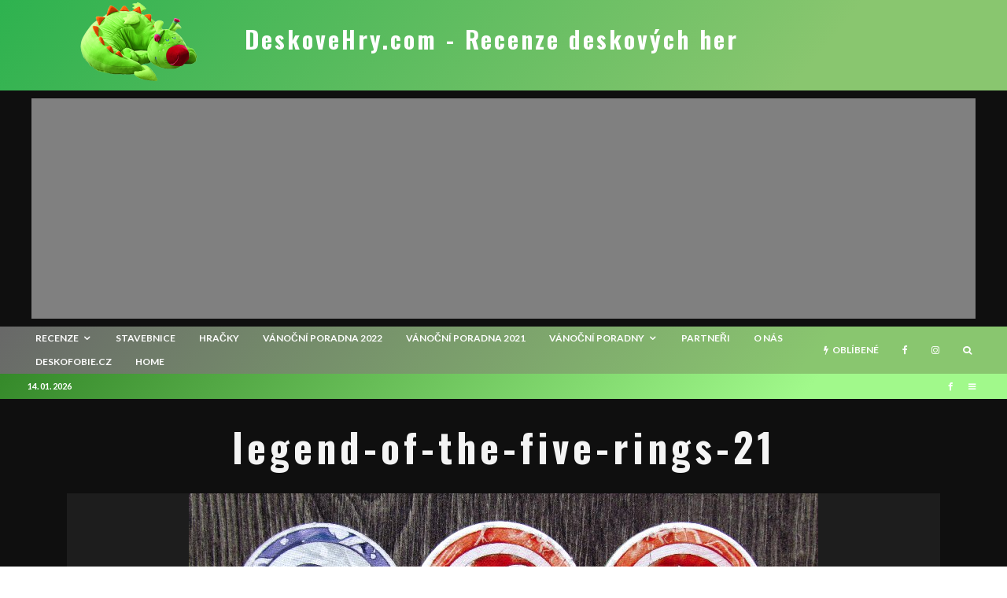

--- FILE ---
content_type: text/html; charset=utf-8
request_url: https://www.google.com/recaptcha/api2/aframe
body_size: 267
content:
<!DOCTYPE HTML><html><head><meta http-equiv="content-type" content="text/html; charset=UTF-8"></head><body><script nonce="rTrp7uNCNX-3v1MSivY16Q">/** Anti-fraud and anti-abuse applications only. See google.com/recaptcha */ try{var clients={'sodar':'https://pagead2.googlesyndication.com/pagead/sodar?'};window.addEventListener("message",function(a){try{if(a.source===window.parent){var b=JSON.parse(a.data);var c=clients[b['id']];if(c){var d=document.createElement('img');d.src=c+b['params']+'&rc='+(localStorage.getItem("rc::a")?sessionStorage.getItem("rc::b"):"");window.document.body.appendChild(d);sessionStorage.setItem("rc::e",parseInt(sessionStorage.getItem("rc::e")||0)+1);localStorage.setItem("rc::h",'1768416785933');}}}catch(b){}});window.parent.postMessage("_grecaptcha_ready", "*");}catch(b){}</script></body></html>

--- FILE ---
content_type: application/javascript
request_url: http://www.deskovehry.com/wordpress/wp-content/themes/zeen/plugins/login-with-ajax/login-with-ajax.js?ver=3.1.11
body_size: 703
content:
jQuery(document).ready(function(r){var s=r(document);function o(a,t){t=r(t),!0===a.result?t.attr("class","lwa-status lwa-status-confirm").html(a.message):!1===a.result?t.attr("class","lwa-status lwa-status-invalid").html(a.error):t.attr("class","lwa-status lwa-status-invalid").html("Error.")}s.on("click",".lwa-changer",function(a){a.preventDefault(),r(this).closest(".tipi-logged-out-wrap").removeClass("lwa-active-1 lwa-active-2 lwa-active-3").addClass("lwa-active-"+r(this).data("changer"))}),s.on("click",".lwa-cancel",function(a){a.preventDefault(),r(this).closest(".tipi-logged-out-wrap").removeClass("lwa-active-1 lwa-active-2 lwa-active-3").addClass("lwa-active-1")}),r("form.lwa-form, form.lwa-remember, form.lwa-register").submit(function(a){a.preventDefault();var t=r(this),e=t.closest(".tipi-logged-out"),l=t.find(".lwa-status"),i=t.find(".lwa-ajax");0===i.length&&(i=r('<input class="lwa-ajax" name="lwa" type="hidden" value="1" />'),t.prepend(i));var n="undefined"!=typeof LWA?n=LWA.ajaxurl:t.attr("action");r.ajax({type:"POST",url:n,data:t.serialize(),beforeSend:function(){e.addClass("loading").parent().addClass("tipi-spin")},success:function(a){o(a,l),s.trigger("lwa_"+a.action,[a,t]),e.removeClass("loading").parent().removeClass("tipi-spin")},error:function(){o({},l)},dataType:"jsonp"})}),s.on("lwa_login",function(a,t,l){!0===t.result&&(null!==t.widget&&void 0!==t.widget?r.get(t.widget,function(a){var t=r(a);l.parent(".lwa").replaceWith(t);var e=t.find(".").show();t.parent().find(".lwa-title").replaceWith(e)}):null===t.redirect||void 0===t.redirect?window.location.reload():window.location=t.redirect)})});